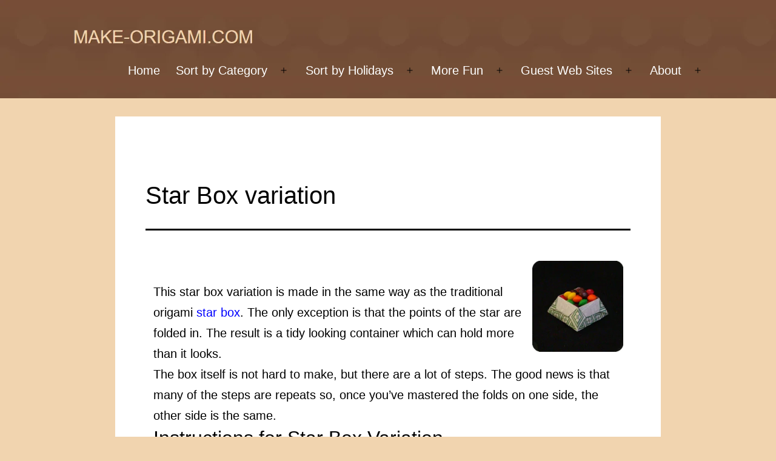

--- FILE ---
content_type: text/html; charset=UTF-8
request_url: https://make-origami.com/star-box-variation/
body_size: 21225
content:
<!DOCTYPE html><html lang="en-US"><head><meta charset="UTF-8"/>
<script>var __ezHttpConsent={setByCat:function(src,tagType,attributes,category,force,customSetScriptFn=null){var setScript=function(){if(force||window.ezTcfConsent[category]){if(typeof customSetScriptFn==='function'){customSetScriptFn();}else{var scriptElement=document.createElement(tagType);scriptElement.src=src;attributes.forEach(function(attr){for(var key in attr){if(attr.hasOwnProperty(key)){scriptElement.setAttribute(key,attr[key]);}}});var firstScript=document.getElementsByTagName(tagType)[0];firstScript.parentNode.insertBefore(scriptElement,firstScript);}}};if(force||(window.ezTcfConsent&&window.ezTcfConsent.loaded)){setScript();}else if(typeof getEzConsentData==="function"){getEzConsentData().then(function(ezTcfConsent){if(ezTcfConsent&&ezTcfConsent.loaded){setScript();}else{console.error("cannot get ez consent data");force=true;setScript();}});}else{force=true;setScript();console.error("getEzConsentData is not a function");}},};</script>
<script>var ezTcfConsent=window.ezTcfConsent?window.ezTcfConsent:{loaded:false,store_info:false,develop_and_improve_services:false,measure_ad_performance:false,measure_content_performance:false,select_basic_ads:false,create_ad_profile:false,select_personalized_ads:false,create_content_profile:false,select_personalized_content:false,understand_audiences:false,use_limited_data_to_select_content:false,};function getEzConsentData(){return new Promise(function(resolve){document.addEventListener("ezConsentEvent",function(event){var ezTcfConsent=event.detail.ezTcfConsent;resolve(ezTcfConsent);});});}</script>
<script>if(typeof _setEzCookies!=='function'){function _setEzCookies(ezConsentData){var cookies=window.ezCookieQueue;for(var i=0;i<cookies.length;i++){var cookie=cookies[i];if(ezConsentData&&ezConsentData.loaded&&ezConsentData[cookie.tcfCategory]){document.cookie=cookie.name+"="+cookie.value;}}}}
window.ezCookieQueue=window.ezCookieQueue||[];if(typeof addEzCookies!=='function'){function addEzCookies(arr){window.ezCookieQueue=[...window.ezCookieQueue,...arr];}}
addEzCookies([]);if(window.ezTcfConsent&&window.ezTcfConsent.loaded){_setEzCookies(window.ezTcfConsent);}else if(typeof getEzConsentData==="function"){getEzConsentData().then(function(ezTcfConsent){if(ezTcfConsent&&ezTcfConsent.loaded){_setEzCookies(window.ezTcfConsent);}else{console.error("cannot get ez consent data");_setEzCookies(window.ezTcfConsent);}});}else{console.error("getEzConsentData is not a function");_setEzCookies(window.ezTcfConsent);}</script>
<script data-ezscrex='false' data-cfasync='false' data-pagespeed-no-defer>var __ez=__ez||{};__ez.stms=Date.now();__ez.evt={};__ez.script={};__ez.ck=__ez.ck||{};__ez.template={};__ez.template.isOrig=true;window.__ezScriptHost="//www.ezojs.com";__ez.queue=__ez.queue||function(){var e=0,i=0,t=[],n=!1,o=[],r=[],s=!0,a=function(e,i,n,o,r,s,a){var l=arguments.length>7&&void 0!==arguments[7]?arguments[7]:window,d=this;this.name=e,this.funcName=i,this.parameters=null===n?null:w(n)?n:[n],this.isBlock=o,this.blockedBy=r,this.deleteWhenComplete=s,this.isError=!1,this.isComplete=!1,this.isInitialized=!1,this.proceedIfError=a,this.fWindow=l,this.isTimeDelay=!1,this.process=function(){f("... func = "+e),d.isInitialized=!0,d.isComplete=!0,f("... func.apply: "+e);var i=d.funcName.split("."),n=null,o=this.fWindow||window;i.length>3||(n=3===i.length?o[i[0]][i[1]][i[2]]:2===i.length?o[i[0]][i[1]]:o[d.funcName]),null!=n&&n.apply(null,this.parameters),!0===d.deleteWhenComplete&&delete t[e],!0===d.isBlock&&(f("----- F'D: "+d.name),m())}},l=function(e,i,t,n,o,r,s){var a=arguments.length>7&&void 0!==arguments[7]?arguments[7]:window,l=this;this.name=e,this.path=i,this.async=o,this.defer=r,this.isBlock=t,this.blockedBy=n,this.isInitialized=!1,this.isError=!1,this.isComplete=!1,this.proceedIfError=s,this.fWindow=a,this.isTimeDelay=!1,this.isPath=function(e){return"/"===e[0]&&"/"!==e[1]},this.getSrc=function(e){return void 0!==window.__ezScriptHost&&this.isPath(e)&&"banger.js"!==this.name?window.__ezScriptHost+e:e},this.process=function(){l.isInitialized=!0,f("... file = "+e);var i=this.fWindow?this.fWindow.document:document,t=i.createElement("script");t.src=this.getSrc(this.path),!0===o?t.async=!0:!0===r&&(t.defer=!0),t.onerror=function(){var e={url:window.location.href,name:l.name,path:l.path,user_agent:window.navigator.userAgent};"undefined"!=typeof _ezaq&&(e.pageview_id=_ezaq.page_view_id);var i=encodeURIComponent(JSON.stringify(e)),t=new XMLHttpRequest;t.open("GET","//g.ezoic.net/ezqlog?d="+i,!0),t.send(),f("----- ERR'D: "+l.name),l.isError=!0,!0===l.isBlock&&m()},t.onreadystatechange=t.onload=function(){var e=t.readyState;f("----- F'D: "+l.name),e&&!/loaded|complete/.test(e)||(l.isComplete=!0,!0===l.isBlock&&m())},i.getElementsByTagName("head")[0].appendChild(t)}},d=function(e,i){this.name=e,this.path="",this.async=!1,this.defer=!1,this.isBlock=!1,this.blockedBy=[],this.isInitialized=!0,this.isError=!1,this.isComplete=i,this.proceedIfError=!1,this.isTimeDelay=!1,this.process=function(){}};function c(e,i,n,s,a,d,c,u,f){var m=new l(e,i,n,s,a,d,c,f);!0===u?o[e]=m:r[e]=m,t[e]=m,h(m)}function h(e){!0!==u(e)&&0!=s&&e.process()}function u(e){if(!0===e.isTimeDelay&&!1===n)return f(e.name+" blocked = TIME DELAY!"),!0;if(w(e.blockedBy))for(var i=0;i<e.blockedBy.length;i++){var o=e.blockedBy[i];if(!1===t.hasOwnProperty(o))return f(e.name+" blocked = "+o),!0;if(!0===e.proceedIfError&&!0===t[o].isError)return!1;if(!1===t[o].isComplete)return f(e.name+" blocked = "+o),!0}return!1}function f(e){var i=window.location.href,t=new RegExp("[?&]ezq=([^&#]*)","i").exec(i);"1"===(t?t[1]:null)&&console.debug(e)}function m(){++e>200||(f("let's go"),p(o),p(r))}function p(e){for(var i in e)if(!1!==e.hasOwnProperty(i)){var t=e[i];!0===t.isComplete||u(t)||!0===t.isInitialized||!0===t.isError?!0===t.isError?f(t.name+": error"):!0===t.isComplete?f(t.name+": complete already"):!0===t.isInitialized&&f(t.name+": initialized already"):t.process()}}function w(e){return"[object Array]"==Object.prototype.toString.call(e)}return window.addEventListener("load",(function(){setTimeout((function(){n=!0,f("TDELAY -----"),m()}),5e3)}),!1),{addFile:c,addFileOnce:function(e,i,n,o,r,s,a,l,d){t[e]||c(e,i,n,o,r,s,a,l,d)},addDelayFile:function(e,i){var n=new l(e,i,!1,[],!1,!1,!0);n.isTimeDelay=!0,f(e+" ...  FILE! TDELAY"),r[e]=n,t[e]=n,h(n)},addFunc:function(e,n,s,l,d,c,u,f,m,p){!0===c&&(e=e+"_"+i++);var w=new a(e,n,s,l,d,u,f,p);!0===m?o[e]=w:r[e]=w,t[e]=w,h(w)},addDelayFunc:function(e,i,n){var o=new a(e,i,n,!1,[],!0,!0);o.isTimeDelay=!0,f(e+" ...  FUNCTION! TDELAY"),r[e]=o,t[e]=o,h(o)},items:t,processAll:m,setallowLoad:function(e){s=e},markLoaded:function(e){if(e&&0!==e.length){if(e in t){var i=t[e];!0===i.isComplete?f(i.name+" "+e+": error loaded duplicate"):(i.isComplete=!0,i.isInitialized=!0)}else t[e]=new d(e,!0);f("markLoaded dummyfile: "+t[e].name)}},logWhatsBlocked:function(){for(var e in t)!1!==t.hasOwnProperty(e)&&u(t[e])}}}();__ez.evt.add=function(e,t,n){e.addEventListener?e.addEventListener(t,n,!1):e.attachEvent?e.attachEvent("on"+t,n):e["on"+t]=n()},__ez.evt.remove=function(e,t,n){e.removeEventListener?e.removeEventListener(t,n,!1):e.detachEvent?e.detachEvent("on"+t,n):delete e["on"+t]};__ez.script.add=function(e){var t=document.createElement("script");t.src=e,t.async=!0,t.type="text/javascript",document.getElementsByTagName("head")[0].appendChild(t)};__ez.dot=__ez.dot||{};__ez.queue.addFileOnce('/detroitchicago/boise.js', '//go.ezodn.com/detroitchicago/boise.js?gcb=195-2&cb=5', true, [], true, false, true, false);__ez.queue.addFileOnce('/parsonsmaize/abilene.js', '//go.ezodn.com/parsonsmaize/abilene.js?gcb=195-2&cb=e80eca0cdb', true, [], true, false, true, false);__ez.queue.addFileOnce('/parsonsmaize/mulvane.js', '//go.ezodn.com/parsonsmaize/mulvane.js?gcb=195-2&cb=e75e48eec0', true, ['/parsonsmaize/abilene.js'], true, false, true, false);__ez.queue.addFileOnce('/detroitchicago/birmingham.js', '//go.ezodn.com/detroitchicago/birmingham.js?gcb=195-2&cb=539c47377c', true, ['/parsonsmaize/abilene.js'], true, false, true, false);</script>
<script data-ezscrex="false" type="text/javascript" data-cfasync="false">window._ezaq = Object.assign({"ad_cache_level":0,"adpicker_placement_cnt":0,"ai_placeholder_cache_level":0,"ai_placeholder_placement_cnt":-1,"domain":"make-origami.com","domain_id":332379,"ezcache_level":0,"ezcache_skip_code":0,"has_bad_image":0,"has_bad_words":0,"is_sitespeed":0,"lt_cache_level":0,"publish_date":"2015-01-20","response_size":64832,"response_size_orig":58975,"response_time_orig":0,"template_id":5,"url":"https://make-origami.com/star-box-variation/","word_count":0,"worst_bad_word_level":0}, typeof window._ezaq !== "undefined" ? window._ezaq : {});__ez.queue.markLoaded('ezaqBaseReady');</script>
<script type='text/javascript' data-ezscrex='false' data-cfasync='false'>
window.ezAnalyticsStatic = true;
window._ez_send_requests_through_ezoic = true;window.ezWp = true;
function analyticsAddScript(script) {
	var ezDynamic = document.createElement('script');
	ezDynamic.type = 'text/javascript';
	ezDynamic.innerHTML = script;
	document.head.appendChild(ezDynamic);
}
function getCookiesWithPrefix() {
    var allCookies = document.cookie.split(';');
    var cookiesWithPrefix = {};

    for (var i = 0; i < allCookies.length; i++) {
        var cookie = allCookies[i].trim();

        for (var j = 0; j < arguments.length; j++) {
            var prefix = arguments[j];
            if (cookie.indexOf(prefix) === 0) {
                var cookieParts = cookie.split('=');
                var cookieName = cookieParts[0];
                var cookieValue = cookieParts.slice(1).join('=');
                cookiesWithPrefix[cookieName] = decodeURIComponent(cookieValue);
                break; // Once matched, no need to check other prefixes
            }
        }
    }

    return cookiesWithPrefix;
}
function productAnalytics() {
	var d = {"dhh":"//go.ezodn.com","pr":[6],"omd5":"9dfeef528ef034e131b5c652e86170f8","nar":"risk score"};
	d.u = _ezaq.url;
	d.p = _ezaq.page_view_id;
	d.v = _ezaq.visit_uuid;
	d.ab = _ezaq.ab_test_id;
	d.e = JSON.stringify(_ezaq);
	d.ref = document.referrer;
	d.c = getCookiesWithPrefix('active_template', 'ez', 'lp_');
	if(typeof ez_utmParams !== 'undefined') {
		d.utm = ez_utmParams;
	}

	var dataText = JSON.stringify(d);
	var xhr = new XMLHttpRequest();
	xhr.open('POST','//g.ezoic.net/ezais/analytics?cb=1', true);
	xhr.onload = function () {
		if (xhr.status!=200) {
            return;
		}

        if(document.readyState !== 'loading') {
            analyticsAddScript(xhr.response);
            return;
        }

        var eventFunc = function() {
            if(document.readyState === 'loading') {
                return;
            }
            document.removeEventListener('readystatechange', eventFunc, false);
            analyticsAddScript(xhr.response);
        };

        document.addEventListener('readystatechange', eventFunc, false);
	};
	xhr.setRequestHeader('Content-Type','text/plain');
	xhr.send(dataText);
}
__ez.queue.addFunc("productAnalytics", "productAnalytics", null, true, ['ezaqBaseReady'], false, false, false, true);
</script><base href="https://make-origami.com/star-box-variation/"/>
	
	<meta name="viewport" content="width=device-width, initial-scale=1.0"/>
	<meta name="robots" content="index, follow, max-image-preview:large, max-snippet:-1, max-video-preview:-1"/>
	<style>img:is([sizes="auto" i], [sizes^="auto," i]) { contain-intrinsic-size: 3000px 1500px }</style>
	
	<!-- This site is optimized with the Yoast SEO plugin v26.7 - https://yoast.com/wordpress/plugins/seo/ -->
	<title>Star Box variation - Make-Origami.com</title>
	<meta name="description" content="This star box variation is made in the same way as the traditional origami star box. The only exception is that the points of the star are..."/>
	<link rel="canonical" href="https://make-origami.com/star-box-variation/"/>
	<meta property="og:locale" content="en_US"/>
	<meta property="og:type" content="article"/>
	<meta property="og:title" content="Star Box variation - Make-Origami.com"/>
	<meta property="og:description" content="This star box variation is made in the same way as the traditional origami star box. The only exception is that the points of the star are..."/>
	<meta property="og:url" content="https://make-origami.com/star-box-variation/"/>
	<meta property="og:site_name" content="Make-Origami.com"/>
	<meta property="article:modified_time" content="2022-03-17T22:14:44+00:00"/>
	<meta property="og:image" content="http://www.make-origami.com/images/boxes/star-box-variation-index.jpg"/>
	<meta name="twitter:label1" content="Est. reading time"/>
	<meta name="twitter:data1" content="4 minutes"/>
	<script type="application/ld+json" class="yoast-schema-graph">{"@context":"https://schema.org","@graph":[{"@type":"WebPage","@id":"https://make-origami.com/star-box-variation/","url":"https://make-origami.com/star-box-variation/","name":"Star Box variation - Make-Origami.com","isPartOf":{"@id":"https://make-origami.com/#website"},"primaryImageOfPage":{"@id":"https://make-origami.com/star-box-variation/#primaryimage"},"image":{"@id":"https://make-origami.com/star-box-variation/#primaryimage"},"thumbnailUrl":"https://make-origami.com/images/boxes/star-box-variation-index.jpg","datePublished":"2015-01-20T17:09:22+00:00","dateModified":"2022-03-17T22:14:44+00:00","description":"This star box variation is made in the same way as the traditional origami star box. The only exception is that the points of the star are...","breadcrumb":{"@id":"https://make-origami.com/star-box-variation/#breadcrumb"},"inLanguage":"en-US","potentialAction":[{"@type":"ReadAction","target":["https://make-origami.com/star-box-variation/"]}]},{"@type":"ImageObject","inLanguage":"en-US","@id":"https://make-origami.com/star-box-variation/#primaryimage","url":"https://make-origami.com/images/boxes/star-box-variation-index.jpg","contentUrl":"https://make-origami.com/images/boxes/star-box-variation-index.jpg"},{"@type":"BreadcrumbList","@id":"https://make-origami.com/star-box-variation/#breadcrumb","itemListElement":[{"@type":"ListItem","position":1,"name":"Home","item":"https://make-origami.com/"},{"@type":"ListItem","position":2,"name":"Star Box variation"}]},{"@type":"WebSite","@id":"https://make-origami.com/#website","url":"https://make-origami.com/","name":"Make-Origami.com","description":"","publisher":{"@id":"https://make-origami.com/#organization"},"potentialAction":[{"@type":"SearchAction","target":{"@type":"EntryPoint","urlTemplate":"https://make-origami.com/?s={search_term_string}"},"query-input":{"@type":"PropertyValueSpecification","valueRequired":true,"valueName":"search_term_string"}}],"inLanguage":"en-US"},{"@type":"Organization","@id":"https://make-origami.com/#organization","name":"Make-Origami.com","url":"https://make-origami.com/","logo":{"@type":"ImageObject","inLanguage":"en-US","@id":"https://make-origami.com/#/schema/logo/image/","url":"https://make-origami.com/wp-content/uploads/2022/03/logo.png","contentUrl":"https://make-origami.com/wp-content/uploads/2022/03/logo.png","width":380,"height":40,"caption":"Make-Origami.com"},"image":{"@id":"https://make-origami.com/#/schema/logo/image/"}}]}</script>
	<!-- / Yoast SEO plugin. -->


<script>
window._wpemojiSettings = {"baseUrl":"https:\/\/s.w.org\/images\/core\/emoji\/16.0.1\/72x72\/","ext":".png","svgUrl":"https:\/\/s.w.org\/images\/core\/emoji\/16.0.1\/svg\/","svgExt":".svg","source":{"concatemoji":"https:\/\/make-origami.com\/wp-includes\/js\/wp-emoji-release.min.js?ver=6.8.3"}};
/*! This file is auto-generated */
!function(s,n){var o,i,e;function c(e){try{var t={supportTests:e,timestamp:(new Date).valueOf()};sessionStorage.setItem(o,JSON.stringify(t))}catch(e){}}function p(e,t,n){e.clearRect(0,0,e.canvas.width,e.canvas.height),e.fillText(t,0,0);var t=new Uint32Array(e.getImageData(0,0,e.canvas.width,e.canvas.height).data),a=(e.clearRect(0,0,e.canvas.width,e.canvas.height),e.fillText(n,0,0),new Uint32Array(e.getImageData(0,0,e.canvas.width,e.canvas.height).data));return t.every(function(e,t){return e===a[t]})}function u(e,t){e.clearRect(0,0,e.canvas.width,e.canvas.height),e.fillText(t,0,0);for(var n=e.getImageData(16,16,1,1),a=0;a<n.data.length;a++)if(0!==n.data[a])return!1;return!0}function f(e,t,n,a){switch(t){case"flag":return n(e,"\ud83c\udff3\ufe0f\u200d\u26a7\ufe0f","\ud83c\udff3\ufe0f\u200b\u26a7\ufe0f")?!1:!n(e,"\ud83c\udde8\ud83c\uddf6","\ud83c\udde8\u200b\ud83c\uddf6")&&!n(e,"\ud83c\udff4\udb40\udc67\udb40\udc62\udb40\udc65\udb40\udc6e\udb40\udc67\udb40\udc7f","\ud83c\udff4\u200b\udb40\udc67\u200b\udb40\udc62\u200b\udb40\udc65\u200b\udb40\udc6e\u200b\udb40\udc67\u200b\udb40\udc7f");case"emoji":return!a(e,"\ud83e\udedf")}return!1}function g(e,t,n,a){var r="undefined"!=typeof WorkerGlobalScope&&self instanceof WorkerGlobalScope?new OffscreenCanvas(300,150):s.createElement("canvas"),o=r.getContext("2d",{willReadFrequently:!0}),i=(o.textBaseline="top",o.font="600 32px Arial",{});return e.forEach(function(e){i[e]=t(o,e,n,a)}),i}function t(e){var t=s.createElement("script");t.src=e,t.defer=!0,s.head.appendChild(t)}"undefined"!=typeof Promise&&(o="wpEmojiSettingsSupports",i=["flag","emoji"],n.supports={everything:!0,everythingExceptFlag:!0},e=new Promise(function(e){s.addEventListener("DOMContentLoaded",e,{once:!0})}),new Promise(function(t){var n=function(){try{var e=JSON.parse(sessionStorage.getItem(o));if("object"==typeof e&&"number"==typeof e.timestamp&&(new Date).valueOf()<e.timestamp+604800&&"object"==typeof e.supportTests)return e.supportTests}catch(e){}return null}();if(!n){if("undefined"!=typeof Worker&&"undefined"!=typeof OffscreenCanvas&&"undefined"!=typeof URL&&URL.createObjectURL&&"undefined"!=typeof Blob)try{var e="postMessage("+g.toString()+"("+[JSON.stringify(i),f.toString(),p.toString(),u.toString()].join(",")+"));",a=new Blob([e],{type:"text/javascript"}),r=new Worker(URL.createObjectURL(a),{name:"wpTestEmojiSupports"});return void(r.onmessage=function(e){c(n=e.data),r.terminate(),t(n)})}catch(e){}c(n=g(i,f,p,u))}t(n)}).then(function(e){for(var t in e)n.supports[t]=e[t],n.supports.everything=n.supports.everything&&n.supports[t],"flag"!==t&&(n.supports.everythingExceptFlag=n.supports.everythingExceptFlag&&n.supports[t]);n.supports.everythingExceptFlag=n.supports.everythingExceptFlag&&!n.supports.flag,n.DOMReady=!1,n.readyCallback=function(){n.DOMReady=!0}}).then(function(){return e}).then(function(){var e;n.supports.everything||(n.readyCallback(),(e=n.source||{}).concatemoji?t(e.concatemoji):e.wpemoji&&e.twemoji&&(t(e.twemoji),t(e.wpemoji)))}))}((window,document),window._wpemojiSettings);
</script>
<style id="wp-emoji-styles-inline-css">

	img.wp-smiley, img.emoji {
		display: inline !important;
		border: none !important;
		box-shadow: none !important;
		height: 1em !important;
		width: 1em !important;
		margin: 0 0.07em !important;
		vertical-align: -0.1em !important;
		background: none !important;
		padding: 0 !important;
	}
</style>
<link rel="stylesheet" id="wp-block-library-css" href="https://make-origami.com/wp-includes/css/dist/block-library/style.min.css?ver=6.8.3" media="all"/>
<style id="wp-block-library-theme-inline-css">
.wp-block-audio :where(figcaption){color:#555;font-size:13px;text-align:center}.is-dark-theme .wp-block-audio :where(figcaption){color:#ffffffa6}.wp-block-audio{margin:0 0 1em}.wp-block-code{border:1px solid #ccc;border-radius:4px;font-family:Menlo,Consolas,monaco,monospace;padding:.8em 1em}.wp-block-embed :where(figcaption){color:#555;font-size:13px;text-align:center}.is-dark-theme .wp-block-embed :where(figcaption){color:#ffffffa6}.wp-block-embed{margin:0 0 1em}.blocks-gallery-caption{color:#555;font-size:13px;text-align:center}.is-dark-theme .blocks-gallery-caption{color:#ffffffa6}:root :where(.wp-block-image figcaption){color:#555;font-size:13px;text-align:center}.is-dark-theme :root :where(.wp-block-image figcaption){color:#ffffffa6}.wp-block-image{margin:0 0 1em}.wp-block-pullquote{border-bottom:4px solid;border-top:4px solid;color:currentColor;margin-bottom:1.75em}.wp-block-pullquote cite,.wp-block-pullquote footer,.wp-block-pullquote__citation{color:currentColor;font-size:.8125em;font-style:normal;text-transform:uppercase}.wp-block-quote{border-left:.25em solid;margin:0 0 1.75em;padding-left:1em}.wp-block-quote cite,.wp-block-quote footer{color:currentColor;font-size:.8125em;font-style:normal;position:relative}.wp-block-quote:where(.has-text-align-right){border-left:none;border-right:.25em solid;padding-left:0;padding-right:1em}.wp-block-quote:where(.has-text-align-center){border:none;padding-left:0}.wp-block-quote.is-large,.wp-block-quote.is-style-large,.wp-block-quote:where(.is-style-plain){border:none}.wp-block-search .wp-block-search__label{font-weight:700}.wp-block-search__button{border:1px solid #ccc;padding:.375em .625em}:where(.wp-block-group.has-background){padding:1.25em 2.375em}.wp-block-separator.has-css-opacity{opacity:.4}.wp-block-separator{border:none;border-bottom:2px solid;margin-left:auto;margin-right:auto}.wp-block-separator.has-alpha-channel-opacity{opacity:1}.wp-block-separator:not(.is-style-wide):not(.is-style-dots){width:100px}.wp-block-separator.has-background:not(.is-style-dots){border-bottom:none;height:1px}.wp-block-separator.has-background:not(.is-style-wide):not(.is-style-dots){height:2px}.wp-block-table{margin:0 0 1em}.wp-block-table td,.wp-block-table th{word-break:normal}.wp-block-table :where(figcaption){color:#555;font-size:13px;text-align:center}.is-dark-theme .wp-block-table :where(figcaption){color:#ffffffa6}.wp-block-video :where(figcaption){color:#555;font-size:13px;text-align:center}.is-dark-theme .wp-block-video :where(figcaption){color:#ffffffa6}.wp-block-video{margin:0 0 1em}:root :where(.wp-block-template-part.has-background){margin-bottom:0;margin-top:0;padding:1.25em 2.375em}
</style>
<style id="classic-theme-styles-inline-css">
/*! This file is auto-generated */
.wp-block-button__link{color:#fff;background-color:#32373c;border-radius:9999px;box-shadow:none;text-decoration:none;padding:calc(.667em + 2px) calc(1.333em + 2px);font-size:1.125em}.wp-block-file__button{background:#32373c;color:#fff;text-decoration:none}
</style>
<link rel="stylesheet" id="twenty-twenty-one-custom-color-overrides-css" href="https://make-origami.com/wp-content/themes/twentytwentyone/assets/css/custom-color-overrides.css?ver=2.7" media="all"/>
<style id="twenty-twenty-one-custom-color-overrides-inline-css">
:root .editor-styles-wrapper{--global--color-background: #f1d4af;--global--color-primary: #000;--global--color-secondary: #000;--button--color-background: #000;--button--color-text-hover: #000;}
</style>
<style id="global-styles-inline-css">
:root{--wp--preset--aspect-ratio--square: 1;--wp--preset--aspect-ratio--4-3: 4/3;--wp--preset--aspect-ratio--3-4: 3/4;--wp--preset--aspect-ratio--3-2: 3/2;--wp--preset--aspect-ratio--2-3: 2/3;--wp--preset--aspect-ratio--16-9: 16/9;--wp--preset--aspect-ratio--9-16: 9/16;--wp--preset--color--black: #000000;--wp--preset--color--cyan-bluish-gray: #abb8c3;--wp--preset--color--white: #FFFFFF;--wp--preset--color--pale-pink: #f78da7;--wp--preset--color--vivid-red: #cf2e2e;--wp--preset--color--luminous-vivid-orange: #ff6900;--wp--preset--color--luminous-vivid-amber: #fcb900;--wp--preset--color--light-green-cyan: #7bdcb5;--wp--preset--color--vivid-green-cyan: #00d084;--wp--preset--color--pale-cyan-blue: #8ed1fc;--wp--preset--color--vivid-cyan-blue: #0693e3;--wp--preset--color--vivid-purple: #9b51e0;--wp--preset--color--dark-gray: #28303D;--wp--preset--color--gray: #39414D;--wp--preset--color--green: #D1E4DD;--wp--preset--color--blue: #D1DFE4;--wp--preset--color--purple: #D1D1E4;--wp--preset--color--red: #E4D1D1;--wp--preset--color--orange: #E4DAD1;--wp--preset--color--yellow: #EEEADD;--wp--preset--gradient--vivid-cyan-blue-to-vivid-purple: linear-gradient(135deg,rgba(6,147,227,1) 0%,rgb(155,81,224) 100%);--wp--preset--gradient--light-green-cyan-to-vivid-green-cyan: linear-gradient(135deg,rgb(122,220,180) 0%,rgb(0,208,130) 100%);--wp--preset--gradient--luminous-vivid-amber-to-luminous-vivid-orange: linear-gradient(135deg,rgba(252,185,0,1) 0%,rgba(255,105,0,1) 100%);--wp--preset--gradient--luminous-vivid-orange-to-vivid-red: linear-gradient(135deg,rgba(255,105,0,1) 0%,rgb(207,46,46) 100%);--wp--preset--gradient--very-light-gray-to-cyan-bluish-gray: linear-gradient(135deg,rgb(238,238,238) 0%,rgb(169,184,195) 100%);--wp--preset--gradient--cool-to-warm-spectrum: linear-gradient(135deg,rgb(74,234,220) 0%,rgb(151,120,209) 20%,rgb(207,42,186) 40%,rgb(238,44,130) 60%,rgb(251,105,98) 80%,rgb(254,248,76) 100%);--wp--preset--gradient--blush-light-purple: linear-gradient(135deg,rgb(255,206,236) 0%,rgb(152,150,240) 100%);--wp--preset--gradient--blush-bordeaux: linear-gradient(135deg,rgb(254,205,165) 0%,rgb(254,45,45) 50%,rgb(107,0,62) 100%);--wp--preset--gradient--luminous-dusk: linear-gradient(135deg,rgb(255,203,112) 0%,rgb(199,81,192) 50%,rgb(65,88,208) 100%);--wp--preset--gradient--pale-ocean: linear-gradient(135deg,rgb(255,245,203) 0%,rgb(182,227,212) 50%,rgb(51,167,181) 100%);--wp--preset--gradient--electric-grass: linear-gradient(135deg,rgb(202,248,128) 0%,rgb(113,206,126) 100%);--wp--preset--gradient--midnight: linear-gradient(135deg,rgb(2,3,129) 0%,rgb(40,116,252) 100%);--wp--preset--gradient--purple-to-yellow: linear-gradient(160deg, #D1D1E4 0%, #EEEADD 100%);--wp--preset--gradient--yellow-to-purple: linear-gradient(160deg, #EEEADD 0%, #D1D1E4 100%);--wp--preset--gradient--green-to-yellow: linear-gradient(160deg, #D1E4DD 0%, #EEEADD 100%);--wp--preset--gradient--yellow-to-green: linear-gradient(160deg, #EEEADD 0%, #D1E4DD 100%);--wp--preset--gradient--red-to-yellow: linear-gradient(160deg, #E4D1D1 0%, #EEEADD 100%);--wp--preset--gradient--yellow-to-red: linear-gradient(160deg, #EEEADD 0%, #E4D1D1 100%);--wp--preset--gradient--purple-to-red: linear-gradient(160deg, #D1D1E4 0%, #E4D1D1 100%);--wp--preset--gradient--red-to-purple: linear-gradient(160deg, #E4D1D1 0%, #D1D1E4 100%);--wp--preset--font-size--small: 18px;--wp--preset--font-size--medium: 20px;--wp--preset--font-size--large: 24px;--wp--preset--font-size--x-large: 42px;--wp--preset--font-size--extra-small: 16px;--wp--preset--font-size--normal: 20px;--wp--preset--font-size--extra-large: 40px;--wp--preset--font-size--huge: 96px;--wp--preset--font-size--gigantic: 144px;--wp--preset--spacing--20: 0.44rem;--wp--preset--spacing--30: 0.67rem;--wp--preset--spacing--40: 1rem;--wp--preset--spacing--50: 1.5rem;--wp--preset--spacing--60: 2.25rem;--wp--preset--spacing--70: 3.38rem;--wp--preset--spacing--80: 5.06rem;--wp--preset--shadow--natural: 6px 6px 9px rgba(0, 0, 0, 0.2);--wp--preset--shadow--deep: 12px 12px 50px rgba(0, 0, 0, 0.4);--wp--preset--shadow--sharp: 6px 6px 0px rgba(0, 0, 0, 0.2);--wp--preset--shadow--outlined: 6px 6px 0px -3px rgba(255, 255, 255, 1), 6px 6px rgba(0, 0, 0, 1);--wp--preset--shadow--crisp: 6px 6px 0px rgba(0, 0, 0, 1);}:where(.is-layout-flex){gap: 0.5em;}:where(.is-layout-grid){gap: 0.5em;}body .is-layout-flex{display: flex;}.is-layout-flex{flex-wrap: wrap;align-items: center;}.is-layout-flex > :is(*, div){margin: 0;}body .is-layout-grid{display: grid;}.is-layout-grid > :is(*, div){margin: 0;}:where(.wp-block-columns.is-layout-flex){gap: 2em;}:where(.wp-block-columns.is-layout-grid){gap: 2em;}:where(.wp-block-post-template.is-layout-flex){gap: 1.25em;}:where(.wp-block-post-template.is-layout-grid){gap: 1.25em;}.has-black-color{color: var(--wp--preset--color--black) !important;}.has-cyan-bluish-gray-color{color: var(--wp--preset--color--cyan-bluish-gray) !important;}.has-white-color{color: var(--wp--preset--color--white) !important;}.has-pale-pink-color{color: var(--wp--preset--color--pale-pink) !important;}.has-vivid-red-color{color: var(--wp--preset--color--vivid-red) !important;}.has-luminous-vivid-orange-color{color: var(--wp--preset--color--luminous-vivid-orange) !important;}.has-luminous-vivid-amber-color{color: var(--wp--preset--color--luminous-vivid-amber) !important;}.has-light-green-cyan-color{color: var(--wp--preset--color--light-green-cyan) !important;}.has-vivid-green-cyan-color{color: var(--wp--preset--color--vivid-green-cyan) !important;}.has-pale-cyan-blue-color{color: var(--wp--preset--color--pale-cyan-blue) !important;}.has-vivid-cyan-blue-color{color: var(--wp--preset--color--vivid-cyan-blue) !important;}.has-vivid-purple-color{color: var(--wp--preset--color--vivid-purple) !important;}.has-black-background-color{background-color: var(--wp--preset--color--black) !important;}.has-cyan-bluish-gray-background-color{background-color: var(--wp--preset--color--cyan-bluish-gray) !important;}.has-white-background-color{background-color: var(--wp--preset--color--white) !important;}.has-pale-pink-background-color{background-color: var(--wp--preset--color--pale-pink) !important;}.has-vivid-red-background-color{background-color: var(--wp--preset--color--vivid-red) !important;}.has-luminous-vivid-orange-background-color{background-color: var(--wp--preset--color--luminous-vivid-orange) !important;}.has-luminous-vivid-amber-background-color{background-color: var(--wp--preset--color--luminous-vivid-amber) !important;}.has-light-green-cyan-background-color{background-color: var(--wp--preset--color--light-green-cyan) !important;}.has-vivid-green-cyan-background-color{background-color: var(--wp--preset--color--vivid-green-cyan) !important;}.has-pale-cyan-blue-background-color{background-color: var(--wp--preset--color--pale-cyan-blue) !important;}.has-vivid-cyan-blue-background-color{background-color: var(--wp--preset--color--vivid-cyan-blue) !important;}.has-vivid-purple-background-color{background-color: var(--wp--preset--color--vivid-purple) !important;}.has-black-border-color{border-color: var(--wp--preset--color--black) !important;}.has-cyan-bluish-gray-border-color{border-color: var(--wp--preset--color--cyan-bluish-gray) !important;}.has-white-border-color{border-color: var(--wp--preset--color--white) !important;}.has-pale-pink-border-color{border-color: var(--wp--preset--color--pale-pink) !important;}.has-vivid-red-border-color{border-color: var(--wp--preset--color--vivid-red) !important;}.has-luminous-vivid-orange-border-color{border-color: var(--wp--preset--color--luminous-vivid-orange) !important;}.has-luminous-vivid-amber-border-color{border-color: var(--wp--preset--color--luminous-vivid-amber) !important;}.has-light-green-cyan-border-color{border-color: var(--wp--preset--color--light-green-cyan) !important;}.has-vivid-green-cyan-border-color{border-color: var(--wp--preset--color--vivid-green-cyan) !important;}.has-pale-cyan-blue-border-color{border-color: var(--wp--preset--color--pale-cyan-blue) !important;}.has-vivid-cyan-blue-border-color{border-color: var(--wp--preset--color--vivid-cyan-blue) !important;}.has-vivid-purple-border-color{border-color: var(--wp--preset--color--vivid-purple) !important;}.has-vivid-cyan-blue-to-vivid-purple-gradient-background{background: var(--wp--preset--gradient--vivid-cyan-blue-to-vivid-purple) !important;}.has-light-green-cyan-to-vivid-green-cyan-gradient-background{background: var(--wp--preset--gradient--light-green-cyan-to-vivid-green-cyan) !important;}.has-luminous-vivid-amber-to-luminous-vivid-orange-gradient-background{background: var(--wp--preset--gradient--luminous-vivid-amber-to-luminous-vivid-orange) !important;}.has-luminous-vivid-orange-to-vivid-red-gradient-background{background: var(--wp--preset--gradient--luminous-vivid-orange-to-vivid-red) !important;}.has-very-light-gray-to-cyan-bluish-gray-gradient-background{background: var(--wp--preset--gradient--very-light-gray-to-cyan-bluish-gray) !important;}.has-cool-to-warm-spectrum-gradient-background{background: var(--wp--preset--gradient--cool-to-warm-spectrum) !important;}.has-blush-light-purple-gradient-background{background: var(--wp--preset--gradient--blush-light-purple) !important;}.has-blush-bordeaux-gradient-background{background: var(--wp--preset--gradient--blush-bordeaux) !important;}.has-luminous-dusk-gradient-background{background: var(--wp--preset--gradient--luminous-dusk) !important;}.has-pale-ocean-gradient-background{background: var(--wp--preset--gradient--pale-ocean) !important;}.has-electric-grass-gradient-background{background: var(--wp--preset--gradient--electric-grass) !important;}.has-midnight-gradient-background{background: var(--wp--preset--gradient--midnight) !important;}.has-small-font-size{font-size: var(--wp--preset--font-size--small) !important;}.has-medium-font-size{font-size: var(--wp--preset--font-size--medium) !important;}.has-large-font-size{font-size: var(--wp--preset--font-size--large) !important;}.has-x-large-font-size{font-size: var(--wp--preset--font-size--x-large) !important;}
:where(.wp-block-post-template.is-layout-flex){gap: 1.25em;}:where(.wp-block-post-template.is-layout-grid){gap: 1.25em;}
:where(.wp-block-columns.is-layout-flex){gap: 2em;}:where(.wp-block-columns.is-layout-grid){gap: 2em;}
:root :where(.wp-block-pullquote){font-size: 1.5em;line-height: 1.6;}
</style>
<link rel="stylesheet" id="contact-form-7-css" href="https://make-origami.com/wp-content/plugins/contact-form-7/includes/css/styles.css?ver=6.1.4" media="all"/>
<link rel="stylesheet" id="twenty-twenty-one-style-css" href="https://make-origami.com/wp-content/themes/twentytwentyone/style.css?ver=2.7" media="all"/>
<style id="twenty-twenty-one-style-inline-css">
:root{--global--color-background: #f1d4af;--global--color-primary: #000;--global--color-secondary: #000;--button--color-background: #000;--button--color-text-hover: #000;}
</style>
<link rel="stylesheet" id="twenty-twenty-one-print-style-css" href="https://make-origami.com/wp-content/themes/twentytwentyone/assets/css/print.css?ver=2.7" media="print"/>
<script id="twenty-twenty-one-ie11-polyfills-js-after">
( Element.prototype.matches && Element.prototype.closest && window.NodeList && NodeList.prototype.forEach ) || document.write( '<script src="https://make-origami.com/wp-content/themes/twentytwentyone/assets/js/polyfills.js?ver=2.7"></scr' + 'ipt>' );
</script>
<script src="https://make-origami.com/wp-content/themes/twentytwentyone/assets/js/primary-navigation.js?ver=2.7" id="twenty-twenty-one-primary-navigation-script-js" defer="" data-wp-strategy="defer"></script>
<link rel="https://api.w.org/" href="https://make-origami.com/wp-json/"/><link rel="alternate" title="JSON" type="application/json" href="https://make-origami.com/wp-json/wp/v2/pages/816"/><link rel="alternate" title="oEmbed (JSON)" type="application/json+oembed" href="https://make-origami.com/wp-json/oembed/1.0/embed?url=https%3A%2F%2Fmake-origami.com%2Fstar-box-variation%2F"/>
<link rel="alternate" title="oEmbed (XML)" type="text/xml+oembed" href="https://make-origami.com/wp-json/oembed/1.0/embed?url=https%3A%2F%2Fmake-origami.com%2Fstar-box-variation%2F&amp;format=xml"/>
<style id="custom-background-css">
body.custom-background { background-color: #f1d4af; background-image: url("https://make-origami.com/wp-content/uploads/2016/07/header-bg-brown.jpg"); background-position: left top; background-size: auto; background-repeat: repeat; background-attachment: scroll; }
</style>
	<!-- Global site tag (gtag.js) - Google Analytics -->
<script async="" src="https://www.googletagmanager.com/gtag/js?id=UA-53167191-1"></script>
<script>
  window.dataLayer = window.dataLayer || [];
  function gtag(){dataLayer.push(arguments);}
  gtag('js', new Date());

  gtag('config', 'UA-53167191-1');
</script>		<style id="wp-custom-css">
			/*header*/
@media only screen and (min-width: 700px) {
	.site-header {
	padding:20px;
}
}
/*beige background color*/
.site-main {
	background:#F1D4AF;
}
/*menu*/
.primary-navigation a:hover, .primary-navigation a:link, .primary-navigation a:visited {
	color:white;
}
/*black text on mobile menu*/
@media only screen and (max-width: 650px) {
.primary-navigation a:hover, .primary-navigation a:link, .primary-navigation a:visited
 {
	color:black;
}
}
/*mobile menu beige border*/
.menu-button-container #primary-mobile-menu {
	background:#F1D4AF;
	margin-right:5px;
}
/*submenu color*/
.primary-navigation .sub-menu .menu-item > a { 
	color:black;
	}
h1, entry-title {
	font-size:40px !important;
line-height:50px !important;
}
/*page title*/
.singular .entry-header {
	padding-bottom: 30px;
  margin-bottom:50px;
}
.entry-content > *:not(.alignwide):not(.alignfull):not(.alignleft):not(.alignright):not(.wp-block-separator):not(.woocommerce) { 
	max-width: 775px;
}
a {
	text-decoration:none;
	color:blue;
}
a:hover {
	color:teal;
	}
/*white content panel*/
.site-main > article  {
	max-width:900px;
  background:white;
	padding:75px 50px;
  margin: 0 auto;
}
@media only screen and (max-width: 900px) {
.site-main > article  {
	padding:50px 50px;
  margin:0 20px;
}
}
@media only screen and (max-width: 400px) {
.site-main > article {
		padding:30px 25px;
margin:0 10px;
}
}
/*for landing pages*/
.responsiveDiv {
    float:left;
    margin: 20px 0 0 0;
    padding: 1px;
    width: 120px;
    height: 135px;
	  font-size:18px;
  	line-height:24px;
}
/*for diagrams titles*/
.step {
   color:  #774F38;
   font-weight: 600;
}

/*flips image horizontal*/
.flip-horizontal {
        -moz-transform: scaleX(-1);
        -o-transform: scaleX(-1);
        -webkit-transform: scaleX(-1);
        transform: scaleX(-1);
        filter: FlipH;
        -ms-filter: "FlipH";
}


/*white border lines
table td, table th, .wp-block-table td, .wp-block-table th {
	border-color:white;
}
table td {
	padding:20px;
}*/
/*FOOTER*/
.widget_nav_menu a {
	color:#ddd !important;
	text-decoration:none;
}
.widget_nav_menu a:hover {
	text-decoration:underline;
}		</style>
		<script type='text/javascript'>
var ezoTemplate = 'orig_site';
var ezouid = '1';
var ezoFormfactor = '1';
</script><script data-ezscrex="false" type='text/javascript'>
var soc_app_id = '0';
var did = 332379;
var ezdomain = 'make-origami.com';
var ezoicSearchable = 1;
</script></head>

<body class="wp-singular page-template-default page page-id-816 custom-background wp-custom-logo wp-embed-responsive wp-theme-twentytwentyone is-light-theme no-js singular has-main-navigation no-widgets">
<div id="page" class="site">
	<a class="skip-link screen-reader-text" href="#content">
		Skip to content	</a>

	
<header id="masthead" class="site-header has-logo has-menu">

	

<div class="site-branding">

			<div class="site-logo"><a href="https://make-origami.com/" class="custom-logo-link" rel="home"><img width="380" height="40" src="https://make-origami.com/wp-content/uploads/2022/03/logo.png" class="custom-logo" alt="Make-Origami.com" decoding="async" srcset="https://make-origami.com/wp-content/uploads/2022/03/logo.png 380w, https://make-origami.com/wp-content/uploads/2022/03/logo-300x32.png 300w" sizes="(max-width: 380px) 100vw, 380px"/></a></div>
	
						<p class="screen-reader-text"><a href="https://make-origami.com/" rel="home">Make-Origami.com</a></p>
			
	</div><!-- .site-branding -->
	
	<nav id="site-navigation" class="primary-navigation" aria-label="Primary menu">
		<div class="menu-button-container">
			<button id="primary-mobile-menu" class="button" aria-controls="primary-menu-list" aria-expanded="false">
				<span class="dropdown-icon open">Menu					<svg class="svg-icon" width="24" height="24" aria-hidden="true" role="img" focusable="false" viewBox="0 0 24 24" fill="none" xmlns="http://www.w3.org/2000/svg"><path fill-rule="evenodd" clip-rule="evenodd" d="M4.5 6H19.5V7.5H4.5V6ZM4.5 12H19.5V13.5H4.5V12ZM19.5 18H4.5V19.5H19.5V18Z" fill="currentColor"></path></svg>				</span>
				<span class="dropdown-icon close">Close					<svg class="svg-icon" width="24" height="24" aria-hidden="true" role="img" focusable="false" viewBox="0 0 24 24" fill="none" xmlns="http://www.w3.org/2000/svg"><path fill-rule="evenodd" clip-rule="evenodd" d="M12 10.9394L5.53033 4.46973L4.46967 5.53039L10.9393 12.0001L4.46967 18.4697L5.53033 19.5304L12 13.0607L18.4697 19.5304L19.5303 18.4697L13.0607 12.0001L19.5303 5.53039L18.4697 4.46973L12 10.9394Z" fill="currentColor"></path></svg>				</span>
			</button><!-- #primary-mobile-menu -->
		</div><!-- .menu-button-container -->
		<div class="primary-menu-container"><ul id="primary-menu-list" class="menu-wrapper"><li id="menu-item-7" class="menu-item menu-item-type-custom menu-item-object-custom menu-item-home menu-item-7"><a href="http://make-origami.com/" title="DIY make origami">Home</a></li>
<li id="menu-item-8" class="menu-item menu-item-type-custom menu-item-object-custom menu-item-has-children menu-item-8"><a href="https://make-origami.com/origami-animals/" title="easy origami">Sort by Category</a><button class="sub-menu-toggle" aria-expanded="false" onclick="twentytwentyoneExpandSubMenu(this)"><span class="icon-plus"><svg class="svg-icon" width="18" height="18" aria-hidden="true" role="img" focusable="false" viewBox="0 0 24 24" fill="none" xmlns="http://www.w3.org/2000/svg"><path fill-rule="evenodd" clip-rule="evenodd" d="M18 11.2h-5.2V6h-1.6v5.2H6v1.6h5.2V18h1.6v-5.2H18z" fill="currentColor"></path></svg></span><span class="icon-minus"><svg class="svg-icon" width="18" height="18" aria-hidden="true" role="img" focusable="false" viewBox="0 0 24 24" fill="none" xmlns="http://www.w3.org/2000/svg"><path fill-rule="evenodd" clip-rule="evenodd" d="M6 11h12v2H6z" fill="currentColor"></path></svg></span><span class="screen-reader-text">Open menu</span></button>
<ul class="sub-menu">
	<li id="menu-item-4064" class="menu-item menu-item-type-post_type menu-item-object-page menu-item-4064"><a href="https://make-origami.com/origami-animals/">Animals</a></li>
	<li id="menu-item-3975" class="menu-item menu-item-type-post_type menu-item-object-page menu-item-3975"><a href="https://make-origami.com/origami-birds/">Birds</a></li>
	<li id="menu-item-3972" class="menu-item menu-item-type-post_type menu-item-object-page menu-item-3972"><a href="https://make-origami.com/dollar-bill-origami/">Dollar Bill Origami</a></li>
	<li id="menu-item-3973" class="menu-item menu-item-type-post_type menu-item-object-page menu-item-3973"><a href="https://make-origami.com/origami-flowers/">Flowers</a></li>
	<li id="menu-item-3968" class="menu-item menu-item-type-post_type menu-item-object-page menu-item-3968"><a href="https://make-origami.com/origami-hearts/">Hearts</a></li>
	<li id="menu-item-3974" class="menu-item menu-item-type-post_type menu-item-object-page menu-item-3974"><a href="https://make-origami.com/origami-boxes/">Boxes</a></li>
	<li id="menu-item-3971" class="menu-item menu-item-type-post_type menu-item-object-page menu-item-3971"><a href="https://make-origami.com/origami-insects/">Insects</a></li>
	<li id="menu-item-3970" class="menu-item menu-item-type-post_type menu-item-object-page menu-item-3970"><a href="https://make-origami.com/origami-stars/">Stars</a></li>
</ul>
</li>
<li id="menu-item-10" class="menu-item menu-item-type-custom menu-item-object-custom menu-item-has-children menu-item-10"><a href="#">Sort by Holidays</a><button class="sub-menu-toggle" aria-expanded="false" onclick="twentytwentyoneExpandSubMenu(this)"><span class="icon-plus"><svg class="svg-icon" width="18" height="18" aria-hidden="true" role="img" focusable="false" viewBox="0 0 24 24" fill="none" xmlns="http://www.w3.org/2000/svg"><path fill-rule="evenodd" clip-rule="evenodd" d="M18 11.2h-5.2V6h-1.6v5.2H6v1.6h5.2V18h1.6v-5.2H18z" fill="currentColor"></path></svg></span><span class="icon-minus"><svg class="svg-icon" width="18" height="18" aria-hidden="true" role="img" focusable="false" viewBox="0 0 24 24" fill="none" xmlns="http://www.w3.org/2000/svg"><path fill-rule="evenodd" clip-rule="evenodd" d="M6 11h12v2H6z" fill="currentColor"></path></svg></span><span class="screen-reader-text">Open menu</span></button>
<ul class="sub-menu">
	<li id="menu-item-4058" class="menu-item menu-item-type-post_type menu-item-object-page menu-item-4058"><a href="https://make-origami.com/origami-hearts/">Valentines Day</a></li>
	<li id="menu-item-3967" class="menu-item menu-item-type-post_type menu-item-object-page menu-item-3967"><a href="https://make-origami.com/easter-origami/">Easter</a></li>
	<li id="menu-item-4056" class="menu-item menu-item-type-post_type menu-item-object-page menu-item-4056"><a href="https://make-origami.com/halloween-origami/">Halloween</a></li>
	<li id="menu-item-4055" class="menu-item menu-item-type-post_type menu-item-object-page menu-item-4055"><a href="https://make-origami.com/christmas-origami/">Christmas</a></li>
</ul>
</li>
<li id="menu-item-26" class="menu-item menu-item-type-custom menu-item-object-custom menu-item-has-children menu-item-26"><a href="#">More Fun</a><button class="sub-menu-toggle" aria-expanded="false" onclick="twentytwentyoneExpandSubMenu(this)"><span class="icon-plus"><svg class="svg-icon" width="18" height="18" aria-hidden="true" role="img" focusable="false" viewBox="0 0 24 24" fill="none" xmlns="http://www.w3.org/2000/svg"><path fill-rule="evenodd" clip-rule="evenodd" d="M18 11.2h-5.2V6h-1.6v5.2H6v1.6h5.2V18h1.6v-5.2H18z" fill="currentColor"></path></svg></span><span class="icon-minus"><svg class="svg-icon" width="18" height="18" aria-hidden="true" role="img" focusable="false" viewBox="0 0 24 24" fill="none" xmlns="http://www.w3.org/2000/svg"><path fill-rule="evenodd" clip-rule="evenodd" d="M6 11h12v2H6z" fill="currentColor"></path></svg></span><span class="screen-reader-text">Open menu</span></button>
<ul class="sub-menu">
	<li id="menu-item-4054" class="menu-item menu-item-type-post_type menu-item-object-page menu-item-4054"><a href="https://make-origami.com/origami-calendars/">Origami Calendars</a></li>
	<li id="menu-item-4053" class="menu-item menu-item-type-post_type menu-item-object-page menu-item-4053"><a href="https://make-origami.com/book-sculptures/">Book Sculptures</a></li>
	<li id="menu-item-4052" class="menu-item menu-item-type-post_type menu-item-object-page menu-item-4052"><a href="https://make-origami.com/toilet-paper-origami/">Toilet Paper Origami</a></li>
	<li id="menu-item-3969" class="menu-item menu-item-type-post_type menu-item-object-page menu-item-3969"><a href="https://make-origami.com/weaved-projects/">Weaved Projects</a></li>
</ul>
</li>
<li id="menu-item-4051" class="menu-item menu-item-type-post_type menu-item-object-page menu-item-has-children menu-item-4051"><a href="https://make-origami.com/more-origami-instructions/">Guest Web Sites</a><button class="sub-menu-toggle" aria-expanded="false" onclick="twentytwentyoneExpandSubMenu(this)"><span class="icon-plus"><svg class="svg-icon" width="18" height="18" aria-hidden="true" role="img" focusable="false" viewBox="0 0 24 24" fill="none" xmlns="http://www.w3.org/2000/svg"><path fill-rule="evenodd" clip-rule="evenodd" d="M18 11.2h-5.2V6h-1.6v5.2H6v1.6h5.2V18h1.6v-5.2H18z" fill="currentColor"></path></svg></span><span class="icon-minus"><svg class="svg-icon" width="18" height="18" aria-hidden="true" role="img" focusable="false" viewBox="0 0 24 24" fill="none" xmlns="http://www.w3.org/2000/svg"><path fill-rule="evenodd" clip-rule="evenodd" d="M6 11h12v2H6z" fill="currentColor"></path></svg></span><span class="screen-reader-text">Open menu</span></button>
<ul class="sub-menu">
	<li id="menu-item-4219" class="menu-item menu-item-type-custom menu-item-object-custom menu-item-4219"><a href="http://www.make-origami.com/AnitaBarbour/home.php">Anita Barbour</a></li>
	<li id="menu-item-4406" class="menu-item menu-item-type-custom menu-item-object-custom menu-item-4406"><a href="https://make-origami.com/BARF/">BARF</a></li>
	<li id="menu-item-4220" class="menu-item menu-item-type-custom menu-item-object-custom menu-item-4220"><a href="http://www.make-origami.com/BennettArnstein/home.php">Bennett Arnstein</a></li>
	<li id="menu-item-4221" class="menu-item menu-item-type-custom menu-item-object-custom menu-item-4221"><a href="http://www.make-origami.com/FabricOrigami/home.php">Glenda Scott</a></li>
	<li id="menu-item-4222" class="menu-item menu-item-type-custom menu-item-object-custom menu-item-4222"><a href="http://www.make-origami.com/HelenaVerrill/home.php">Helena Verrill</a></li>
	<li id="menu-item-4249" class="menu-item menu-item-type-custom menu-item-object-custom menu-item-4249"><a href="http://www.make-origami.com/ELF/">John Cunliffe</a></li>
	<li id="menu-item-4245" class="menu-item menu-item-type-custom menu-item-object-custom menu-item-4245"><a href="http://make-origami.com/RonaGurkewitz/home.php">Rona Gurkewitz</a></li>
	<li id="menu-item-4264" class="menu-item menu-item-type-post_type menu-item-object-page menu-item-4264"><a href="https://make-origami.com/scaffold-newsletter/">Scaffold Newsletter</a></li>
</ul>
</li>
<li id="menu-item-2361" class="menu-item menu-item-type-post_type menu-item-object-page menu-item-has-children menu-item-2361"><a href="https://make-origami.com/origami-101/">About</a><button class="sub-menu-toggle" aria-expanded="false" onclick="twentytwentyoneExpandSubMenu(this)"><span class="icon-plus"><svg class="svg-icon" width="18" height="18" aria-hidden="true" role="img" focusable="false" viewBox="0 0 24 24" fill="none" xmlns="http://www.w3.org/2000/svg"><path fill-rule="evenodd" clip-rule="evenodd" d="M18 11.2h-5.2V6h-1.6v5.2H6v1.6h5.2V18h1.6v-5.2H18z" fill="currentColor"></path></svg></span><span class="icon-minus"><svg class="svg-icon" width="18" height="18" aria-hidden="true" role="img" focusable="false" viewBox="0 0 24 24" fill="none" xmlns="http://www.w3.org/2000/svg"><path fill-rule="evenodd" clip-rule="evenodd" d="M6 11h12v2H6z" fill="currentColor"></path></svg></span><span class="screen-reader-text">Open menu</span></button>
<ul class="sub-menu">
	<li id="menu-item-4772" class="menu-item menu-item-type-post_type menu-item-object-page menu-item-4772"><a href="https://make-origami.com/origami-101/">About Origami</a></li>
	<li id="menu-item-3721" class="menu-item menu-item-type-post_type menu-item-object-page menu-item-3721"><a href="https://make-origami.com/site-map/">Site Map</a></li>
	<li id="menu-item-3666" class="menu-item menu-item-type-post_type menu-item-object-page menu-item-3666"><a href="https://make-origami.com/contact-us/">Contact Us</a></li>
</ul>
</li>
</ul></div>	</nav><!-- #site-navigation -->
	
</header><!-- #masthead -->

	<div id="content" class="site-content">
		<div id="primary" class="content-area">
			<main id="main" class="site-main">

<article id="post-816" class="post-816 page type-page status-publish hentry entry">

			<header class="entry-header alignwide">
			<h1 class="entry-title">Star Box variation</h1>					</header><!-- .entry-header -->
	
	<div class="entry-content">
		<p><img decoding="async" src="https://make-origami.com/images/boxes/star-box-variation-index.jpg" style="float: right; width: 150px;"/><br/>
This star box variation is made in the same way as the traditional origami <a href="http://www.make-origami.com/star-box/">star box</a>.  The only exception is that the points of the star are folded in.  The result is a tidy looking container which can hold more than it looks.</p><!-- Ezoic - wp_under_page_title - under_page_title --><div id="ezoic-pub-ad-placeholder-102" data-inserter-version="2"></div><!-- End Ezoic - wp_under_page_title - under_page_title -->
<p>The box itself is not hard to make, but there are a lot of steps.  The good news is that many of the steps are repeats so, once you’ve mastered the folds on one side, the other side is the same.</p>
<h3>Instructions for Star Box Variation</h3>
<p></p>
<table>
<tbody><tr>
<td>
<img decoding="async" src="https://make-origami.com/images/boxes/star-box-variation-1.jpg" title="Origami Star Box" style="margin: 10px 20px;" alt="origami star box"/><p></p>
<div class="step">Step 1:</div>
<p>Start with a square sheet of paper with the colored-side facing up.</p><!-- Ezoic - wp_under_first_paragraph - under_first_paragraph --><div id="ezoic-pub-ad-placeholder-110" data-inserter-version="2"></div><!-- End Ezoic - wp_under_first_paragraph - under_first_paragraph -->
<p>Fold and unfold in half along the diagonals in both directions to get an X crease mark.
</p></td>
</tr>
<tr>
<td>
<img decoding="async" src="https://make-origami.com/images/boxes/star-box-variation-2.jpg" title="Origami Star Box" style="margin: 10px 20px;" alt="origami star box"/><p></p>
<div class="step">Step 2:</div>
<p>Turn the paper over. Fold in half from left to right. Unfold.
</p></td>
</tr>
<tr>
<td>
<img decoding="async" src="https://make-origami.com/images/boxes/star-box-variation-3.jpg" title="Origami Star Box" style="margin: 10px 20px;" alt="origami star box"/><p></p>
<div class="step">Step 3:</div>
<p>Fold the paper in half top to bottom.</p>
</td>
</tr>
<tr>
<td>
<img decoding="async" src="https://make-origami.com/images/boxes/star-box-variation-4.jpg" title="Origami Star Box" style="margin: 10px 20px;" alt="origami star box"/><p></p>
<div class="step">Step 4:</div>
<p>Push the left and right upper corners of the paper towards one another.</p><!-- Ezoic - wp_under_second_paragraph - under_second_paragraph --><div id="ezoic-pub-ad-placeholder-111" data-inserter-version="2"></div><!-- End Ezoic - wp_under_second_paragraph - under_second_paragraph -->
</td>
</tr>
<tr>
<td>
<img decoding="async" src="https://make-origami.com/images/boxes/star-box-variation-4b.jpg" title="Origami Star Box" style="margin: 10px 20px;" alt="origami star box"/> <p></p>
<p>The top layer of paper will come towards you.  Watch the movement of the red dot to see how it works.
</p></td>
</tr>
<tr>
<td>
<img decoding="async" src="https://make-origami.com/images/boxes/star-box-variation-4c.jpg" title="Origami Star Box" style="margin: 10px 20px;" alt="origami star box"/><p></p>
<p>Keep pushing the corners towards one another.<br/>

</p></td>
</tr>
<tr>
<td>
<img decoding="async" src="https://make-origami.com/images/boxes/star-box-variation-4d.jpg" title="Origami Star Box" style="margin: 10px 20px;" alt="origami star box"/><img decoding="async" src="https://make-origami.com/images/orange-man-preliminary-base.jpg"/><br/>
<br/>Swivel the flap of paper towards the right. There should be a similar flap of paper behind the model, swivel this one towards the left.  The model will flatten out to a square shape a quarter of the size of the original paper.  This form has a special name:<br/>

</td>
</tr>
</tbody></table>
<p></p>
<table>
<tbody><tr>
<td>
<img decoding="async" src="https://make-origami.com/images/boxes/star-box-variation-5.jpg" title="Origami Star Box" style="margin: 0px 20px;" alt="origami star box"/><p></p>
<div class="step">Step 5:</div>
<p>Work with the top layers of paper only: fold the bottom-left and bottom-right edges of the paper towards the center to meet with the vertical crease line.
</p></td>
</tr>
<tr>
<td>
<img decoding="async" src="https://make-origami.com/images/boxes/star-box-variation-6.jpg" title="Origami Star Box" style="margin: 0px 20px;" alt="origami star box"/><p></p>
<div class="step">Step 6:</div>
<p>You will do the “squash fold”.<br/>
To do this, peel apart the two layers of paper.
</p></td>
</tr>
<tr>
<td>
<img decoding="async" src="https://make-origami.com/images/boxes/star-box-variation-6b.jpg" title="Origami Star Box" style="margin: 0px 20px;" alt="origami star box"/><br/>
Ease open the layers of paper more.
</td>
</tr>
<tr>
<td>
<img decoding="async" src="https://make-origami.com/images/boxes/star-box-variation-6c.jpg" title="Origami Star Box" style="margin: 0px 20px;" alt="origami star box"/><br/>
Squash the top part down.  Align the crease with the edges of the paper so the paper is evenly distributed and not skewed to one side. <p></p>
</td>
</tr>
<tr>
<td>
<img decoding="async" src="https://make-origami.com/images/boxes/star-box-variation-7.jpg" title="Origami Star Box" style="margin: 0px 20px;" alt="origami star box"/><p></p>
<div class="step">Step 7:</div>
<p>Repeat on the other side: peel open the two layers and squash the paper down.</p><!-- Ezoic - wp_mid_content - mid_content --><div id="ezoic-pub-ad-placeholder-112" data-inserter-version="2"></div><!-- End Ezoic - wp_mid_content - mid_content -->
</td>
</tr>
<tr>
<td>
<img decoding="async" src="https://make-origami.com/images/boxes/star-box-variation-8.jpg" title="Origami Star Box" style="margin: 0px 20px;" alt="origami star box"/><br/>
This is how it should look like when both sides have been squashed.  Turn the model over.<br/>
 
</td>
</tr>
<tr>
<td>
<img decoding="async" src="https://make-origami.com/images/boxes/star-box-variation-9.jpg" title="Origami Star Box" style="margin: 0px 20px;" alt="origami star box"/><p></p>
<div class="step">Step 8:</div>
<p>Repeat steps 5 and 6 on this side of the model.  Start by folding the left-edge and right-edge of the paper towards the central midline.</p>
</td>
</tr>
<tr>
<td>
<img decoding="async" src="https://make-origami.com/images/boxes/star-box-variation-10.jpg" title="Origami Star Box" style="margin: 0px 20px;" alt="origami star box"/><p></p>
<div class="step">Step 9:</div>
<p>Repeat the squash fold:<br/>
peel open the layers of paper.
</p></td>
</tr>
<tr>
<td>
<img decoding="async" src="https://make-origami.com/images/boxes/star-box-variation-10b.jpg" title="Origami Star Box" style="margin: 0px 20px;" alt="origami star box"/><br/>
Ease apart the papers more.<p></p>
</td>
</tr>
<tr>
<td>
<img decoding="async" src="https://make-origami.com/images/boxes/star-box-variation-10c.jpg" title="Origami Star Box" style="margin: 0px 20px;" alt="origami star box"/><br/>
Squash down.
</td>
</tr>
<tr>
<td>
<img decoding="async" src="https://make-origami.com/images/boxes/star-box-variation-11.jpg" title="Origami Star Box" style="margin: 0px 20px;" alt="origami star box"/><p></p>
<div class="step">Step 10:</div>
<p>This step is like turning the pages of a book: swing the top-right flap of paper towards the left.  At the same time, swing the back layer of paper (on the left side) towards the right.  </p>
</td>
</tr>
<tr>
<td>
<img decoding="async" src="https://make-origami.com/images/boxes/star-box-variation-12.jpg" title="Origami Star Box" style="margin: 0px 20px;" alt="origami star box"/><p></p>
<div class="step">Step 11:</div>
<p> Fold the bottom-left and bottom-right edges of the paper towards the vertical midline.  It should fold along an existing crease.   </p><!-- Ezoic - wp_long_content - long_content --><div id="ezoic-pub-ad-placeholder-113" data-inserter-version="2"></div><!-- End Ezoic - wp_long_content - long_content -->
</td>
</tr>
<tr>
<td>
<img decoding="async" src="https://make-origami.com/images/boxes/star-box-variation-13.jpg" title="Origami Star Box" style="margin: 0px 20px;" alt="origami star box"/><br/>
Turn the model over.
</td>
</tr>
<tr>
<td>
<img decoding="async" src="https://make-origami.com/images/boxes/star-box-variation-14.jpg" title="Origami Star Box" style="margin: 0px 20px;" alt="origami star box"/><p></p>
<div class="step">Step 12:</div>
<p>Repeat step 11.   </p>
</td>
</tr>
<tr>
<td>
<img decoding="async" src="https://make-origami.com/images/boxes/star-box-variation-15.jpg" title="Origami Star Box" style="margin: 0px 20px;" alt="origami star box"/><p></p>
<div class="step">Step 13:</div>
<p>Fold the top section of the model down as shown.
</p></td>
</tr>
<tr>
<td>
<img decoding="async" src="https://make-origami.com/images/boxes/star-box-variation-15b.jpg" title="Origami Star Box" style="margin: 0px 20px;" alt="origami star box"/><br/>
Unfold.  This section will be the base, or bottom, of the box. <p></p>
</td>
</tr>
<tr>
<td>
<img decoding="async" src="https://make-origami.com/images/boxes/star-box-variation-16.jpg" title="Origami Star Box" style="margin: 0px 20px;" alt="origami star box"/><p></p>
<div class="step">Step 14a:</div>
<p>The next few steps will compress the flap so it is small enough to tuck away.  First, fold up the pointy tip of the model up as shown. </p>
</td>
</tr>
<tr>
<td>
<img decoding="async" src="https://make-origami.com/images/boxes/star-box-variation-17.jpg" title="Origami Star Box" style="margin: 0px 20px;" alt="origami star box"/><br/>
  Notice the place where the top-flap of paper intersects with the lower layer of paper (shown with red arrow).
</td>
</tr>
<tr>
<td>
<img decoding="async" src="https://make-origami.com/images/boxes/star-box-variation-17b.jpg" title="Origami Star Box" style="margin: 0px 20px;" alt="origami star box"/><p></p>
<div class="step">Step 14b:</div>
<p>Fold the tip of the flap down again.  Fold where the layers intersect (where red arrows are).</p>
</td>
</tr>
<tr>
<td>
<img decoding="async" src="https://make-origami.com/images/boxes/star-box-variation-17c.jpg" title="Origami Star Box" style="margin: 0px 20px;" alt="origami star box"/><p></p>
<div class="step">Step 14c:</div>
<p>Fold the very tip of the flap up.  This section of paper is now small enough to tuck away.
<!-- Ezoic - wp_longer_content - longer_content --></p><div id="ezoic-pub-ad-placeholder-114" data-inserter-version="2"></div><!-- End Ezoic - wp_longer_content - longer_content --></td>
</tr>
<tr>
<td>
<img decoding="async" src="https://make-origami.com/images/boxes/star-box-variation-17d.jpg" title="Origami Star Box" style="margin: 0px 20px;" alt="origami star box"/><p></p>
<div class="step">Step 14d:</div>
<p>Fold this stacked section of paper behind so it is tucked under the lower layers of paper.  To do this, reverse the fold (from valley to mountain fold) made in step 14b.  </p>
</td>
</tr>
<tr>
<td>
<img decoding="async" src="https://make-origami.com/images/boxes/star-box-variation-18.jpg" title="Origami Star Box" style="margin: 0px 20px;" alt="origami star box"/><br/>
This is how the model will look like.  You will need to do this a total of 4 times for the 4 sides of a box.
</td>
</tr>
<tr>
<td>
<img decoding="async" src="https://make-origami.com/images/boxes/star-box-variation-18b.jpg" title="Origami Star Box" style="margin: 0px 20px;" alt="origami star box"/><p></p>
<div class="step">Step 15a:</div>
<p>Turn the model over and repeat steps 14 on this side.  Fold pointy tip up.
</p></td>
</tr>
<tr>
<td>
<img decoding="async" src="https://make-origami.com/images/boxes/star-box-variation-18c.jpg" title="Origami Star Box" style="margin: 0px 20px;" alt="origami star box"/><p></p>
<div class="step">Step 15b:</div>
<p>Fold the pointy tip down where the layers of paper intersect.  </p>
</td>
</tr>
<tr>
<td>
<img decoding="async" src="https://make-origami.com/images/boxes/star-box-variation-18d.jpg" title="Origami Star Box" style="margin: 0px 20px;" alt="origami star box"/><p></p>
<div class="step">Step 15c:</div>
<p>Fold the very tip up so everything is stacked up and compressed.
<!-- Ezoic - wp_longest_content - longest_content --></p><div id="ezoic-pub-ad-placeholder-115" data-inserter-version="2"></div><!-- End Ezoic - wp_longest_content - longest_content --></td>
</tr>
<tr>
<td>
<img decoding="async" src="https://make-origami.com/images/boxes/star-box-variation-18e.jpg" title="Origami Star Box" style="margin: 0px 20px;" alt="origami star box"/><p></p>
<div class="step">Step 15d:</div>
<p>Finally, fold the stack of papers behind and under so it is tucked under the lower layers of paper.  </p>
</td>
</tr>
<tr>
<td>
<img decoding="async" src="https://make-origami.com/images/boxes/star-box-variation-18f.jpg" title="Origami Star Box" style="margin: 0px 20px;" alt="origami star box"/><br/>
You have completed two iterations – two more to go.
</td>
</tr>
<tr>
<td>
<img decoding="async" src="https://make-origami.com/images/boxes/star-box-variation-19.jpg" title="Origami Star Box" style="margin: 0px 20px;" alt="origami star box"/><p></p>
<div class="step">Step 16:</div>
<p>Like turning the pages of  a book, swing the right flap towards the left and, on the bottom side  of the model, swing one flap from the left towards the right.    </p>
</td>
</tr>
<tr>
<td>
<img decoding="async" src="https://make-origami.com/images/boxes/star-box-variation-20.jpg" title="Origami Star Box" style="margin: 0px 20px;" alt="origami star box"/><p></p>
<div class="step">Step 17:</div>
<p>Repeat steps 14: fold the pointy tip up, then down, then up again.  Tuck the the stack behind and under the lower flaps.</p>
</td>
</tr>
<tr>
<td>
<img decoding="async" src="https://make-origami.com/images/boxes/star-box-variation-20b.jpg" title="Origami Star Box" style="margin: 0px 20px;" alt="origami star box"/><br/>
Okay, almost there.<br/>
Let’s do it one last time.
</td>
</tr>
<tr>
<td>
<img decoding="async" src="https://make-origami.com/images/boxes/star-box-variation-21.jpg" title="Origami Star Box" style="margin: 0px 20px;" alt="origami star box"/><p></p>
<div class="step">Step 18:</div>
<p>Turn the model over.  Repeat steps 14: fold the pointy tip up, then down, then up again.  Fold the stack over and tuck behind.
<!-- Ezoic - wp_incontent_5 - incontent_5 --></p><div id="ezoic-pub-ad-placeholder-116" data-inserter-version="2"></div><!-- End Ezoic - wp_incontent_5 - incontent_5 --></td>
</tr>
<tr>
<td>
<img decoding="async" src="https://make-origami.com/images/boxes/star-box-variation-21b.jpg" title="Origami Star Box" style="margin: 0px 20px;" alt="origami star box"/><br/>
Done!
</td>
</tr>
<tr>
<td>
<img decoding="async" src="https://make-origami.com/images/boxes/star-box-variation-22.jpg" title="Origami Star Box" style="margin: 0px 20px;" alt="origami star box"/><p></p>
<div class="step">Step 19:</div>
<p>Rotate the model so it is perpendicular to the table.
</p></td>
</tr>
<tr>
<td>
<img decoding="async" src="https://make-origami.com/images/boxes/star-box-variation-23.jpg" title="Origami Star Box" style="margin: 0px 20px;" alt="origami star box"/><p></p>
<div class="step">Step 20:</div>
<p>Pull apart the edges of the star box variation so the model opens up.
</p></td>
</tr>
<tr>
<td>
<img decoding="async" src="https://make-origami.com/images/boxes/star-box-variation-23b.jpg" title="Origami Star Box" style="margin: 0px 20px;" alt="origami star box"/><br/>
Keep pulling.   <p></p>
</td>
</tr>
<tr>
<td>
<img decoding="async" src="https://make-origami.com/images/boxes/star-box-variation-24.jpg" title="Origami Star Box" style="margin: 0px 20px;" alt="origami star box"/><br/>
Ta-dah!  This is it, it looks better as a side view…
</td>
</tr>
<tr>
<td>
<img decoding="async" src="https://make-origami.com/images/boxes/star-box-variation-26.jpg" title="Origami Star Box" style="margin: 0px 20px;" alt="origami star box"/><br/>
Side view
</td>
</tr>
<tr>
<td>
<img decoding="async" src="https://make-origami.com/images/boxes/star-box-variation-25.jpg" title="Origami Star Box" style="margin: 0px 20px;" alt="origami star box variation"/><br/>
Side view looks even better!
</td>
</tr>
</tbody></table>
<div style="clear:both"></div>
<p> </p>
<div style="float:left; width:150px;">
<img decoding="async" src="https://make-origami.com/images/boxes/masu-box-index.jpg" style="width: 150px;"/>
</div>
<div style="float:left;">
<ul class="disc">
<li><a href="http://make-origami.com/star-box-variation/">go to top of star box variation</a> page</li>
<li><a href="http://make-origami.com/origami-boxes/">more origami boxes</a></li>
<li><a href="http://make-origami.com/">Home Page</a></li>
<li><a href="http://make-origami.com/site-map/">Site Map</a></li>
</ul>
</div>
<div style="clear:both"></div>
<p> </p>
<p>Watch video:</p>
<p><iframe width="560" height="315" src="//www.youtube.com/embed/CtZB9z0Fyrc?rel=0" frameborder="0" allowfullscreen=""></iframe></p>
	</div><!-- .entry-content -->

	</article><!-- #post-816 -->
			</main><!-- #main -->
		</div><!-- #primary -->
	</div><!-- #content -->

	
	<footer id="colophon" class="site-footer">

				<div class="site-info">
			<div class="site-name">
									<div class="site-logo"><a href="https://make-origami.com/" class="custom-logo-link" rel="home"><img width="380" height="40" src="https://make-origami.com/wp-content/uploads/2022/03/logo.png" class="custom-logo" alt="Make-Origami.com" decoding="async" srcset="https://make-origami.com/wp-content/uploads/2022/03/logo.png 380w, https://make-origami.com/wp-content/uploads/2022/03/logo-300x32.png 300w" sizes="(max-width: 380px) 100vw, 380px"/></a></div>
							</div><!-- .site-name -->

			
			<div class="powered-by">
				Proudly powered by <a href="https://wordpress.org/">WordPress</a>.			</div><!-- .powered-by -->

		</div><!-- .site-info -->
	</footer><!-- #colophon -->

</div><!-- #page -->

<script type="speculationrules">
{"prefetch":[{"source":"document","where":{"and":[{"href_matches":"\/*"},{"not":{"href_matches":["\/wp-*.php","\/wp-admin\/*","\/wp-content\/uploads\/*","\/wp-content\/*","\/wp-content\/plugins\/*","\/wp-content\/themes\/twentytwentyone\/*","\/*\\?(.+)"]}},{"not":{"selector_matches":"a[rel~=\"nofollow\"]"}},{"not":{"selector_matches":".no-prefetch, .no-prefetch a"}}]},"eagerness":"conservative"}]}
</script>
<!-- Ezoic - wp_native_bottom - native_bottom --><div id="ezoic-pub-ad-placeholder-164" data-inserter-version="-1"></div><!-- End Ezoic - wp_native_bottom - native_bottom --><script>
document.body.classList.remove('no-js');
//# sourceURL=twenty_twenty_one_supports_js
</script>
<script>
		if ( -1 !== navigator.userAgent.indexOf('MSIE') || -1 !== navigator.appVersion.indexOf('Trident/') ) {
			document.body.classList.add('is-IE');
		}
	//# sourceURL=twentytwentyone_add_ie_class
</script>
<script src="https://make-origami.com/wp-includes/js/dist/hooks.min.js?ver=4d63a3d491d11ffd8ac6" id="wp-hooks-js"></script>
<script src="https://make-origami.com/wp-includes/js/dist/i18n.min.js?ver=5e580eb46a90c2b997e6" id="wp-i18n-js"></script>
<script id="wp-i18n-js-after">
wp.i18n.setLocaleData( { 'text direction\u0004ltr': [ 'ltr' ] } );
</script>
<script src="https://make-origami.com/wp-content/plugins/contact-form-7/includes/swv/js/index.js?ver=6.1.4" id="swv-js"></script>
<script id="contact-form-7-js-before">
var wpcf7 = {
    "api": {
        "root": "https:\/\/make-origami.com\/wp-json\/",
        "namespace": "contact-form-7\/v1"
    }
};
</script>
<script src="https://make-origami.com/wp-content/plugins/contact-form-7/includes/js/index.js?ver=6.1.4" id="contact-form-7-js"></script>
<script src="https://make-origami.com/wp-content/themes/twentytwentyone/assets/js/responsive-embeds.js?ver=2.7" id="twenty-twenty-one-responsive-embeds-script-js"></script>



<script data-cfasync="false">function _emitEzConsentEvent(){var customEvent=new CustomEvent("ezConsentEvent",{detail:{ezTcfConsent:window.ezTcfConsent},bubbles:true,cancelable:true,});document.dispatchEvent(customEvent);}
(function(window,document){function _setAllEzConsentTrue(){window.ezTcfConsent.loaded=true;window.ezTcfConsent.store_info=true;window.ezTcfConsent.develop_and_improve_services=true;window.ezTcfConsent.measure_ad_performance=true;window.ezTcfConsent.measure_content_performance=true;window.ezTcfConsent.select_basic_ads=true;window.ezTcfConsent.create_ad_profile=true;window.ezTcfConsent.select_personalized_ads=true;window.ezTcfConsent.create_content_profile=true;window.ezTcfConsent.select_personalized_content=true;window.ezTcfConsent.understand_audiences=true;window.ezTcfConsent.use_limited_data_to_select_content=true;window.ezTcfConsent.select_personalized_content=true;}
function _clearEzConsentCookie(){document.cookie="ezCMPCookieConsent=tcf2;Domain=.make-origami.com;Path=/;expires=Thu, 01 Jan 1970 00:00:00 GMT";}
_clearEzConsentCookie();if(typeof window.__tcfapi!=="undefined"){window.ezgconsent=false;var amazonHasRun=false;function _ezAllowed(tcdata,purpose){return(tcdata.purpose.consents[purpose]||tcdata.purpose.legitimateInterests[purpose]);}
function _handleConsentDecision(tcdata){window.ezTcfConsent.loaded=true;if(!tcdata.vendor.consents["347"]&&!tcdata.vendor.legitimateInterests["347"]){window._emitEzConsentEvent();return;}
window.ezTcfConsent.store_info=_ezAllowed(tcdata,"1");window.ezTcfConsent.develop_and_improve_services=_ezAllowed(tcdata,"10");window.ezTcfConsent.measure_content_performance=_ezAllowed(tcdata,"8");window.ezTcfConsent.select_basic_ads=_ezAllowed(tcdata,"2");window.ezTcfConsent.create_ad_profile=_ezAllowed(tcdata,"3");window.ezTcfConsent.select_personalized_ads=_ezAllowed(tcdata,"4");window.ezTcfConsent.create_content_profile=_ezAllowed(tcdata,"5");window.ezTcfConsent.measure_ad_performance=_ezAllowed(tcdata,"7");window.ezTcfConsent.use_limited_data_to_select_content=_ezAllowed(tcdata,"11");window.ezTcfConsent.select_personalized_content=_ezAllowed(tcdata,"6");window.ezTcfConsent.understand_audiences=_ezAllowed(tcdata,"9");window._emitEzConsentEvent();}
function _handleGoogleConsentV2(tcdata){if(!tcdata||!tcdata.purpose||!tcdata.purpose.consents){return;}
var googConsentV2={};if(tcdata.purpose.consents[1]){googConsentV2.ad_storage='granted';googConsentV2.analytics_storage='granted';}
if(tcdata.purpose.consents[3]&&tcdata.purpose.consents[4]){googConsentV2.ad_personalization='granted';}
if(tcdata.purpose.consents[1]&&tcdata.purpose.consents[7]){googConsentV2.ad_user_data='granted';}
if(googConsentV2.analytics_storage=='denied'){gtag('set','url_passthrough',true);}
gtag('consent','update',googConsentV2);}
__tcfapi("addEventListener",2,function(tcdata,success){if(!success||!tcdata){window._emitEzConsentEvent();return;}
if(!tcdata.gdprApplies){_setAllEzConsentTrue();window._emitEzConsentEvent();return;}
if(tcdata.eventStatus==="useractioncomplete"||tcdata.eventStatus==="tcloaded"){if(typeof gtag!='undefined'){_handleGoogleConsentV2(tcdata);}
_handleConsentDecision(tcdata);if(tcdata.purpose.consents["1"]===true&&tcdata.vendor.consents["755"]!==false){window.ezgconsent=true;(adsbygoogle=window.adsbygoogle||[]).pauseAdRequests=0;}
if(window.__ezconsent){__ezconsent.setEzoicConsentSettings(ezConsentCategories);}
__tcfapi("removeEventListener",2,function(success){return null;},tcdata.listenerId);if(!(tcdata.purpose.consents["1"]===true&&_ezAllowed(tcdata,"2")&&_ezAllowed(tcdata,"3")&&_ezAllowed(tcdata,"4"))){if(typeof __ez=="object"&&typeof __ez.bit=="object"&&typeof window["_ezaq"]=="object"&&typeof window["_ezaq"]["page_view_id"]=="string"){__ez.bit.Add(window["_ezaq"]["page_view_id"],[new __ezDotData("non_personalized_ads",true),]);}}}});}else{_setAllEzConsentTrue();window._emitEzConsentEvent();}})(window,document);</script></body></html>